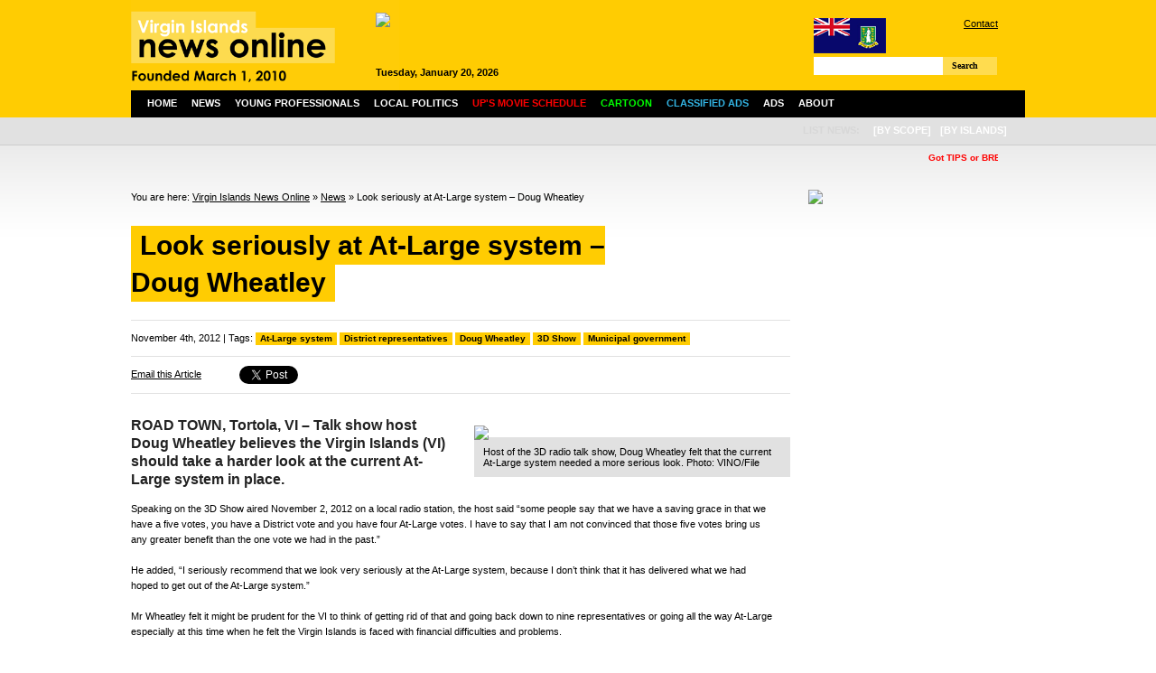

--- FILE ---
content_type: text/html; charset=UTF-8
request_url: https://www.virginislandsnewsonline.com/en/news/look-seriously-at-at-large-system-doug-wheatley-
body_size: 17024
content:
<!DOCTYPE html PUBLIC "-//W3C//DTD XHTML 1.0 Transitional//EN" "http://www.w3.org/TR/xhtml1/DTD/xhtml1-transitional.dtd">
<html xmlns="http://www.w3.org/1999/xhtml">

  <head>
  
        <title>Look seriously at At-Large system – Doug Wheatley  | Virgin Islands News Online</title>
    <meta http-equiv="Content-Type" content="text/html; charset=UTF-8" />
    <meta http-equiv="Content-Language" content="en" />
    <meta name="revisit-after" content="3 days"/>
    <meta name="rating" content="general"/>
    <!--<meta name="language" content="English"/>-->
    <meta name="description" content="Latest Virgin Islands (BVI) News on local community, politics, finance/business, culture and sports."/>
    <meta name="keywords" content="Virgin Islands, BVI, news, online, latest, politics, business, finance, culture, sports, community, education, health, religion, cinema schedule, events, cruise ship schedule, weather, young professionals" />
    
    <script type="text/javascript" src="https://www.virginislandsnewsonline.com/assets/third-party/jquery.js"></script>
    <script type="text/javascript" src="https://www.virginislandsnewsonline.com/assets/third-party/jquery-ui.js"></script>
    <script type="text/javascript" src="https://www.virginislandsnewsonline.com/assets/third-party/swfobject.js"></script>
        
    <script>
      var site_url = 'https://www.virginislandsnewsonline.com';
      var lang_code = 'en';
      var date_format = 'dd/mm/yy';  
      var url_real = 'https://www.virginislandsnewsonline.com/en/news/look-seriously-at-at-large-system-doug-wheatley-/';              
    </script>
    
    <script type="text/javascript" src="https://www.virginislandsnewsonline.com/assets/js/core.js"></script>    
    
      
    <link rel="shortcut icon" href="https://www.virginislandsnewsonline.com/assets/img/favicon.ico" type="image/x-icon" />
      
    <link href="https://www.virginislandsnewsonline.com/assets/css/common.css?v=3" rel="stylesheet" type="text/css" />
    <link href="https://www.virginislandsnewsonline.com/assets/css/panels.css" rel="stylesheet" type="text/css" />
    
    <link href="https://www.virginislandsnewsonline.com/assets/css/jquery.jcarousel.css" rel="stylesheet" type="text/css" />
    <link href="https://www.virginislandsnewsonline.com/assets/jcskin/skin.css" rel="stylesheet" type="text/css" />
    
  	<link rel="stylesheet" type="text/css" href="https://www.virginislandsnewsonline.com/assets/third-party/fancybox/jquery.fancybox-1.3.4.css" media="screen" />    
    
  	<script type="text/javascript" src="https://www.virginislandsnewsonline.com/assets/third-party/fancybox/jquery.fancybox-1.3.4.pack.js"></script>
  	<script type="text/javascript" src="https://www.virginislandsnewsonline.com/assets/js/front.js?v=2"></script>
    <script type="text/javascript" src="https://www.virginislandsnewsonline.com/assets/js/jquery.jcarousel.pack.js"></script>
    <script type="text/javascript" src="https://www.virginislandsnewsonline.com/assets/js/jquery-dateFormat.min.js"></script>
    <script type="text/javascript" src="https://www.virginislandsnewsonline.com/assets/js/swfobject.js"></script>    
  
    <script type="text/javascript">
    
        var mycarousel2;

        function mycarousel_initCallback(carousel){


        }; 


        function trackFlash(category, action, label) {
                pageTracker._trackEvent(category, action, label);
        }


        /* Ticker settings - 3 messages */
        function animateNewstick() {
          $("#newstick_content").animate({
            left: -5000
          }, 180000, "linear", function() {
            $("#newstick_content").css('left', '1000px');
            animateNewstick();
          });    
        }

        $(document).ready(function() {

            $("#nav ul li").parents().each(function() {
                var p = $(this);
                var pos = p.css("position");

                // If it's positioned,
                if(pos == "relative" ||
                   pos == "absolute" ||
                   pos == "fixed")
                {
                    /*
                    ** Add the "on-top" class name when the
                    ** mouse is hovering over it, and remove
                    ** it when the mouse leaves.
                    */
                    p.hover(function() {
                            $(this).addClass("on-top");
                        },
                        function() {
                            $(this).removeClass("on-top");
                        });
                }
            });


            $('#mycarousel').jcarousel({
              scroll: 1,
              auto: 5,
              wrap: 'last',
              initCallback: mycarousel_initCallback
            });


            $("li", "#nav").mouseover(function(){  
                $("ul", this).show();
                //$jq(this).stop().animate({height:'200px'},{queue:false, duration:600, easing: 'easeOutBounce'})  
            });

            $("li", "#nav").mouseout(function(){
                $("ul", this).hide();
                //$jq(this).stop().animate({height:'200px'},{queue:false, duration:600, easing: 'easeOutBounce'})  
            });
            $("#nav li ul").hide();

            animateNewstick();
            
            $('a.fancybox').fancybox();
            $('a.fancybox_iframe').fancybox({
              'type': 'iframe',
              'width' : 670,
              'height' : '90%',
              'autoScale' : false
            });
            
          	$("a[rel=fancybox_gallery]").fancybox({
          		'transitionIn'		: 'none',
          		'transitionOut'		: 'none',
          		'titlePosition' 	: 'over',
          		'titleFormat'       : function(title, currentArray, currentIndex, currentOpts) {
          		    return '<span id="fancybox-title-over">' +  (currentIndex + 1) + ' / ' + currentArray.length + ': ' + title + '</span>';
          		}
          	});             

        });
    
    </script>  
    

<!-- Google tag (gtag.js) -->
<script async src="https://www.googletagmanager.com/gtag/js?id=G-GYB34MD55H"></script>
<script>
  window.dataLayer = window.dataLayer || [];
  function gtag(){dataLayer.push(arguments);}
  gtag('js', new Date());

  gtag('config', 'G-GYB34MD55H');
</script>
    
    
  </head>

  <body>
  
    <!--
    <div class="message">
      Due to technical difficulties we are unable to update our news site.  We regret the inconvenience caused.
    </div>
    -->

    <div class="wrapper">
    
      <div id="header">
      
        <div id="header_left">
        
          <a href="https://www.virginislandsnewsonline.com/en">
            <img src="https://www.virginislandsnewsonline.com/assets/img/logo.png" alt="Virgin Islands News Online" width="297"/>
          </a>
          
        </div>
        
        <div id="header_middle">
          <div class="ad ad468x60">
            <div style="width:468px;height:60px;overflow:hidden">
                
    <a class="ad" href="https://www.virginislandsnewsonline.com/cache/images/1000x_d_DP_Powering_the_Caribbean_468x60.jpg" target="_blank"><img style="width:468px" src="https://www.virginislandsnewsonline.com/cache/images/468x_d_DP_Powering_the_Caribbean_468x60.jpg" /></a>
    
                </div>
            <span style="font-weight:bold;" id="header_date"></span>
            <!--09:45:49-->         
          </div>
        </div>
        
        <div id="header_right">
        
          <div id="links">
            <img src="https://www.virginislandsnewsonline.com/assets/img/flag_small.gif" style="float:left"/> 
            <a href="https://www.virginislandsnewsonline.com/en/about-us/contact">Contact</a> 
            <!--| <a href="/about-us/advertise">How to Advertise</a> <br />-->
            <div style="padding:5px 0 5px 130px;">
<!--              <iframe src="//www.facebook.com/plugins/like.php?href=http%3A%2F%2Fwww.facebook.com%2Fpages%2FVirgin-Islands-News-Online%2F321051286872&amp;send=false&amp;layout=button_count&amp;width=200&amp;show_faces=false&amp;action=like&amp;colorscheme=light&amp;font&amp;height=21" scrolling="no" frameborder="0" style="border:none; overflow:hidden; width:100px; height:21px;" allowTransparency="true"></iframe>-->
                  <iframe src="//www.facebook.com/plugins/like.php?href=http%3A%2F%2Fwww.facebook.com%2Fpages%2FVirgin-Islands-News-Online%2F180445958712879&amp;send=false&amp;layout=button_count&amp;width=200&amp;show_faces=false&amp;action=like&amp;colorscheme=light&amp;font&amp;height=21" scrolling="no" frameborder="0" style="border:none; overflow:hidden; width:100px; height:21px;" allowTransparency="true"></iframe>
            </div>            
          </div>
          
          <div id="search">
            <form role="search" id="searchform" class="filter" rel="https://www.virginislandsnewsonline.com/en/news/">
              <div>
                <label>Search for:</label>
                      <input class="filter_field" type="text" name="filter-keywords" id="filter-keywords" value=""/>
                    <a href="" class="btn" id="searchsubmit">Search</a>
              </div>
            </form>
          </div>
                    
        </div>
        
      </div>
      
      <div id="nav">
        
        <ul>
          <li class="n">
            <a href="/en">Home</a>
          </li>
          <li class="n">
            <a href="/en/news">News</a>

            <ul>
	<li class="cat-item cat-item-15"><a href="/en/news/community/" title="View all posts filed under Community">Community</a>
</li>
	<li class="cat-item cat-item-13"><a href="/en/news/crime/" title="View all posts filed under Crime">Crime</a>
</li>
	<li class="cat-item cat-item-7"><a href="/en/news/culture/" title="View all posts filed under Culture">Culture</a>
</li>
	<li class="cat-item cat-item-14"><a href="/en/news/education/" title="View all posts filed under Education">Education</a>
</li>
	<li class="cat-item cat-item-6"><a href="/en/news/business/" title="View all posts filed under Finance/Business">Finance/Business</a>
</li>
	<li class="cat-item cat-item-9"><a href="/en/news/health/" title="View all posts filed under Health">Health</a>
</li>
	<li class="cat-item cat-item-7274"><a href="/en/news/local-politics/" title="View all posts filed under Local Politics">Local Politics</a>
</li>
	<li class="cat-item cat-item-10"><a href="/en/news/religion/" title="View all posts filed under Religion">Religion</a>
</li>
	<li class="cat-item cat-item-8"><a href="/en/news/sports/" title="View all posts filed under Sports">Sports</a>
</li>
              
            </ul>
          </li>
          <li>
            <a href="/en/young-professionals">Young Professionals</a>
          </li>  
          <li>
            <a href="/en/news/local-politics">Local Politics</a>
          </li>
          <li>
            <a href="/en/ups-movie-schedule"><span style="color:#ff0000;">UP's Movie Schedule</span></a>
          </li>
          <li>
            <a href="/en/cartoon"><span style="color:#00ff00;">Cartoon</span></a>
          </li>  
             
          <!--       
          <li>
            <a href="/en/local-info">Info</a>
            <ul>
              <li>
                <a href="/en/local-info/events">Events</a>
              </li>          
              <li>
                <a href="/en/local-info/cruise-ship-schedule">Cruise Ship Schedule</a>
              </li>
              <li>
                <a href="/en/local-info/weather">Weather</a>
              </li>                 
            </ul>            
          </li>     
          -->
          <li>
            <a href="/en/about-us/classified-ads"><span style="color:#33b5e5;">Classified Ads</span></a>                
          </li>          
          <li>
            <a href="/en/advertise">Ads</a>
          </li>
          <li>
            <a href="/en/about-us">About</a>
            <ul>
              <li>
                <a href="/en/about-us/contact">Contact</a>
              </li>
              <li>
                <a href="/en/about-us/our-team">Our Team</a>
              </li>   
              <li>
                <a href="/en/about-us/links">Links</a>
              </li>                     
              <li>
                <a href="/en/about-us/copyright-notice">Copyright Notice</a>
              </li>                                          
            </ul>            
          </li>        
        </ul>
                           


        <ul id="island">
          <li>
            <span>
              List News:
            </span>
          </li>
          <li>
            <a class="nopadding">[by scope]</a>
            <ul>
              <li>
                <a href="/en/news/filter-category/12">Regional</a>
              </li>
              <li>
                <a href="/en/news/filter-category/13">International</a>
              </li>   
            </ul>
          </li>        
          <li>
            <a class="nopadding">[by islands]</a>
            <ul>
              <li>
                <a href="/en/news/filter-category/14">Anegada</a>
              </li>
              <li>
                <a href="/en/news/filter-category/15">Jost Van Dyke</a>
              </li>   
              <li>
                <a href="/en/news/filter-category/16">St. Croix</a>
              </li>                                       
              <li>
                <a href="/en/news/filter-category/17">St. John</a>
              </li>    
              <li>
                <a href="/en/news/filter-category/18">St. Thomas</a>
              </li>  
              <li>
                <a href="/en/news/filter-category/19">Tortola</a>
              </li>  
              <li>
                <a href="/en/news/filter-category/20">Virgin Gorda</a>
              </li>  
              <li>
                <a href="/en/news/filter-category/21">Water Island</a>
              </li>                                                                    
            </ul>
          </li>
          
        
          
        </ul>
      
      </div>      
      
      <div id="newstick">
        <div id="newstick_content" style="width:5000px">

          
<span style="color:red; font-weight:bold;">
  &nbsp; &nbsp; &nbsp; &nbsp; &nbsp; &nbsp; &nbsp; &nbsp; &nbsp; &nbsp; &nbsp; &nbsp; &nbsp; &nbsp; &nbsp;  
  <b>Got TIPS or BREAKING NEWS?</b> Please call 1-284-442-8000 direct/can also WhatsApp same number  or Email ALL news to:newsvino@outlook.com;</b> </span>


  &nbsp; &nbsp; &nbsp; &nbsp; &nbsp; &nbsp; &nbsp; &nbsp; &nbsp; &nbsp; &nbsp; &nbsp; &nbsp; &nbsp; &nbsp;  
   <span style="color:blue; font-weight:bold;">ads call 1-284-440-6666</span>

<!--
<span style="color:blue; font-weight:bold;">
  &nbsp; &nbsp; &nbsp; &nbsp; &nbsp; &nbsp; &nbsp; &nbsp; &nbsp; &nbsp; &nbsp; &nbsp; &nbsp; &nbsp; &nbsp;  
  B&F Medical Complex, where your health comes first & people really cares.... We see all patients, no one is turned away.Please note for the holidays the Wickham's Cay office will be open on Monday from 7 am to 2 pm and the Pasea location will be open on Tuesday and Wednesday from 7am  to 2 pm...  
</span>
-->                    
        </div>
      </div>
      

  
  <div id="content">
  
    <div id="content_left">
      
      <div id="breadcrumb">
        You are here:
        <a href="https://www.virginislandsnewsonline.com">Virgin Islands News Online</a> » <a href="https://www.virginislandsnewsonline.com/en//news">News</a> » Look seriously at At-Large system – Doug Wheatley       </div>        
      
    

  

       
        
      <div id="heading" style="margin-bottom:0; padding-top:10px;" class="">
      
        <div id="heading_left">
          <h1><span>Look seriously at At-Large system – Doug Wheatley </span></h1>
          <div id="subheading">
                  
          </div>
          
        </div>
        <div id="heading_right">
        
                
        </div>
        <div class="clear"></div>
      </div>    
      
          <div id="meta_tags">
            November 4th, 2012 | Tags: <span class="tags"><a href="/en/news/filter-tag/8443">At-Large system</a> <a href="/en/news/filter-tag/8444">District representatives</a> <a href="/en/news/filter-tag/732">Doug Wheatley</a> <a href="/en/news/filter-tag/7187">3D Show</a> <a href="/en/news/filter-tag/8445">Municipal government</a></span>
          </div>
             

          <div id="meta">
            <!--author |  
            comments feed | 
            email |
            -->
            <div>
              <div class="sm_btn email">
                <a class="fancybox" href="/en/recommend/param-id/3392">Email this Article</a>
              </div>
              <div class="sm_btn">
                <a href="https://twitter.com/share" class="twitter-share-button">Tweet</a>
                <script>!function(d,s,id){var js,fjs=d.getElementsByTagName(s)[0];if(!d.getElementById(id)){js=d.createElement(s);js.id=id;js.src="//platform.twitter.com/widgets.js";fjs.parentNode.insertBefore(js,fjs);}}(document,"script","twitter-wjs");</script>
              </div>          
              <div class="sm_btn fb">
                <div id="fb-root"></div>
                <script>(function(d, s, id) {
                  var js, fjs = d.getElementsByTagName(s)[0];
                  if (d.getElementById(id)) return;
                  js = d.createElement(s); js.id = id;
                  js.src = "//connect.facebook.net/en_US/all.js#xfbml=1";
                  fjs.parentNode.insertBefore(js, fjs);
                }(document, 'script', 'facebook-jssdk'));</script>
                <div class="fb-like" data-send="false" data-layout="button_count" data-width="80" data-show-faces="false"></div>
              </div>          
              <div class="sm_btn gplus">
                <!-- Place this tag where you want the +1 button to render. -->
                <div class="g-plusone" data-size="medium"></div>
                <!-- Place this tag after the last +1 button tag. -->
                <script type="text/javascript">
                  window.___gcfg = {lang: 'cs'};
                
                  (function() {
                    var po = document.createElement('script'); po.type = 'text/javascript'; po.async = true;
                    po.src = 'https://apis.google.com/js/plusone.js';
                    var s = document.getElementsByTagName('script')[0]; s.parentNode.insertBefore(po, s);
                  })();
                </script>        
              </div>
              <div class="clear"></div>
            </div>            
                                      
          </div>
          
          <!--
          <div id="disclaimer">
            <b>Disclaimer:</b> All comments posted on Virgin Islands News Online (VINO) are the sole views and opinions of the commentators and or bloggers and do not in anyway represent the views and opinions of the Board of Directors, Management and Staff of Virgin Islands News Online and its parent company.        
          </div>
          -->      
          
          
          <div class="detail">

            

                        
            
<div style="width:350px; padding-left:30px; float:right;  margin-top:10px;">
              <div class="main_image">
                
                  
                  
              
                <a href="https://www.virginislandsnewsonline.com/cache/images/800x_d_Doug_Wheatley_02.jpg" title="Host of the 3D radio talk show, Doug Wheatley felt that the current At-Large system needed a more serious look. Photo: VINO/File" rel="fancybox_gallery">
                <img src="https://www.virginislandsnewsonline.com/cache/images/350x_d_Doug_Wheatley_02.jpg" />
                </a>
                  
                  
                
                <div class="main_image_caption">
                  Host of the 3D radio talk show, Doug Wheatley felt that the current At-Large system needed a more serious look. Photo: VINO/File                </div>
              </div>
  
</div>

            <div class="excerpt">        
              ROAD TOWN, Tortola, VI – Talk show host Doug Wheatley believes the Virgin Islands (VI) should take a harder look at the current At-Large system in place.            </div>



            
            
            <p>Speaking on the 3D Show aired November 2, 2012 on a local radio station, the host said “some people say that we have a saving grace in that we have a five votes, you have a District vote and you have four At-Large votes. I have to say that I am not convinced that those five votes bring us any greater benefit than the one vote we had in the past.”<br /> <br />He added, “I seriously recommend that we look very seriously at the At-Large system, because I don’t think that it has delivered what we had hoped to get out of the At-Large system.”<br /> <br />Mr Wheatley felt it might be prudent for the VI to think of getting rid of that and going back down to nine representatives or going all the way At-Large especially at this time when he felt the Virgin Islands is faced with financial difficulties and problems.<br /> <br /> “I’m not seeing that it is bringing us five times the benefit by having those representatives.”<br /> <br />He felt that it might be necessary to do a study or analysis of the At-Large system to see if it is really worthwhile and if it wasn’t worthwhile, the Territory should get rid of it.<br /> <br />“As it now stands… that’s a weak system,” he said, “either we’re going to go back to what we had before or we’re going to go At-Large all the way.”<br /> <br />He also believed that there is room for Municipal government within the Territory, noting that the administration of Road Town and East End/Long Look as a village in particular could be done at the local level with local government.<br /> <br />Some people, he said, have argued that this system might make government too expensive but he countered that municipal government can be paid for through savings that you get from a reduction in the House of the Assembly at the moment.<br /> <br />“We have a long way to go in developing our country,” he added.<br /> <br />In December, 2011 Hon. Myron V. Walwyn had said the National Democratic Party’s (NDP) At Large Representatives would play an active role in the districts hence squashing the notion that they are a sixth finger in the political system.</p>
<p>“The thinking that a district has one representative is what contributes to the division of the Territory. It has to stop, every single At Large member is responsible for every district...there is nothing wrong with the system,” declared Minister for Education and Culture and At Large representative, Myron Walwyn, at the December 21, 2011 sitting of the House of Assembly (HOA).</p>
<p>Premier Dr. D Orlando Smith; Minister for Health and Social Development Hon. Ronnie W. Skelton and Hon. Archibald C. Christian are the other At Large Representatives.<br />Prior to Hon. Walwyn’s statement, two of the most vocal At-Large representatives in the then Virgin Islands Party (VIP) administration, Keith I. Flax and Vernon E. Malone, had lamented that they were disenfranchised in executing their duties and that their roles were not constituently defined.</p>
<p>During a HOA sitting on December 23, 2010, Malone recommended that the At Large reps responsibilities be incorporated into the district representation system.<br />“At the moment, that is wreaking havoc on the [political] system and the At Large members have become useless. I call myself the sixth finger,” Hon. Malone had told members of the House of Assembly.</p>
<p>Meanwhile, Hon. Flax, at the same sitting had bluntly stated that the At Large Representatives’ role is a “position that should not be taken lightly, and must not be taken for granted. We have to represent the people like the District Representatives.”</p>            
            
            
            
            
            <div class="clear"></div>
            
<script async src="//pagead2.googlesyndication.com/pagead/js/adsbygoogle.js"></script>
<!-- VINO Inner Article Above Comments -->
<ins class="adsbygoogle"
     style="display:block"
     data-ad-client="ca-pub-9501660195890936"
     data-ad-slot="5909581406"
     data-ad-format="auto"></ins>
<script>
(adsbygoogle = window.adsbygoogle || []).push({});
</script>            
            
           
            
          </div>
          
    <div class="comments">

      <h3 id="comments">28 Responses to “Look seriously at At-Large system – Doug Wheatley ”</h3>     
    <script>
        $(document).ready(function() {
          $('#form_inner_comments').hide();
          
          var commentToReply = null;
          
          $('.comments form .submit').click(function() {
            //$(this).html("Submitting your comment, please wait...");
          });
          
          $('.comment_like').click(function() {
            $('span', $(this)).load(site_url + '/' + lang_code + '/processor/comments/like/&id=' + $(this).attr('rel'));
            return false;
          });
          
          $('.comment_dislike').click(function() {
            $('span', $(this)).load(site_url + '/' + lang_code + '/processor/comments/dislike/&id=' + $(this).attr('rel'));
            return false;
          });           
          
          $('.comment_reply').click(function() {
            
            if(commentToReply == this) {
              $('#form_inner_comments').hide();
              commentToReply = null
            } else {
              commentToReply = this;
              $('#form_inner_comments').insertAfter($(this).parent().parent());
              $('#form_inner_comments').show();
              $('#form_inner_comments input[name="object_id"]').attr('value', $(this).attr('rel'));
              $('#form_inner_comments input[type="text"]').val("");
              /*$('#comments_inner_messages').html("");*/
              $('#form_inner_comments textarea').val("");
            }
            
            return false;
          });
        });
      </script>
      
      
      
      <ul>
        <li class="comment">
        <div class="comment_body">
        <div class="comment_title"><strong>voters</strong> (04/11/2012, 09:40)
        <a href="#" class="comment_like" rel="39846">Like (<span>0</span>)</a>
        <a href="#" class="comment_dislike" rel="39846">Dislike (<span>0</span>)</a>
        <a href="#" class="comment_reply" rel="39846">Reply</a>
        </div>
        All those in favour, of abolishing the At large system say 'aye' ," <br />
<br />
"Aye!" the crowd said in response. <br />
<br />
"All those against?" say no<br />
<br />
There was no response. <br />
<br />
"The ayes have it," to loud applause<br />
</div><ul><li class="comment">
        <div class="comment_body">
        <div class="comment_title"><strong>Observer</strong> (04/11/2012, 21:27)
        <a href="#" class="comment_like" rel="39886">Like (<span>0</span>)</a>
        <a href="#" class="comment_dislike" rel="39886">Dislike (<span>0</span>)</a>
        <a href="#" class="comment_reply" rel="39886">Reply</a>
        </div>
        There is nothing wrong with the At-large system.<br />
- We need our leadership to ensure that those At-large members without a portfolio is given something substantial to do. Ralph and Dancia failed with Vernon, Keith and Irene. I hope Doc and Doc will not fail with Archie.<br />
- the At-large Members need to identify a cause / project and lobby for it. Archie - Beautification. Ms Parsons (2003-2007) - Festival. There are nine districts out there, surely there must be something you can do.<br />
- Most importantly, the At-large members shouldn't spend months campaigning for a job and when they actually get it, they don't know what to do. Read the "job description" first. Any excuse is pure bull.</div><ul><li class="comment">
        <div class="comment_body">
        <div class="comment_title"><strong>liat 521</strong> (04/11/2012, 22:38)
        <a href="#" class="comment_like" rel="39894">Like (<span>0</span>)</a>
        <a href="#" class="comment_dislike" rel="39894">Dislike (<span>0</span>)</a>
        <a href="#" class="comment_reply" rel="39894">Reply</a>
        </div>
        From the look and history of it, most of the NDP politicians seem to like the At-large or Territorial system as it’s easier to buy the election and easier to win as it’s just a popularity contest and who got $$$$$. Where as to run in a district you have to show results and action, you have to do things, archive real things…just ask Dancia, E. Harrigan, Dr. Scatliffe and Orma Hodge. </div><ul><li class="comment">
        <div class="comment_body">
        <div class="comment_title"><strong>Observer</strong> (05/11/2012, 11:23)
        <a href="#" class="comment_like" rel="39945">Like (<span>0</span>)</a>
        <a href="#" class="comment_dislike" rel="39945">Dislike (<span>0</span>)</a>
        <a href="#" class="comment_reply" rel="39945">Reply</a>
        </div>
        When our country wants to get rid of a gov't, it is usually reflected in the At-large votes - See VIP in 2003, NDP in 2007 and VIP in 2011. <br />
At-large representation is harder to "buy" (Mark who is well off, couldn't buy a seat in 2007) and the only constant in the At-large representation since 1999 has been Dr Smith (mainly because he is the NDP leader). <br />
It is easier to retain a district and as such you have long serving representatives like Ralph (almost 40 yrs) and Alvin (who came in the same time as the At Large system), even without substantial results. A long serving representative really has to screw up or wear out his welcome to be replaced - see Omar in 2011.</div><ul><li class="comment">
        <div class="comment_body">
        <div class="comment_title"><strong>pat</strong> (05/11/2012, 18:58)
        <a href="#" class="comment_like" rel="40026">Like (<span>0</span>)</a>
        <a href="#" class="comment_dislike" rel="40026">Dislike (<span>0</span>)</a>
        <a href="#" class="comment_reply" rel="40026">Reply</a>
        </div>
        snoozing</div></li></ul></li></ul></li></ul></li></ul></li><li class="comment">
        <div class="comment_body">
        <div class="comment_title"><strong>facts check</strong> (04/11/2012, 09:59)
        <a href="#" class="comment_like" rel="39848">Like (<span>0</span>)</a>
        <a href="#" class="comment_dislike" rel="39848">Dislike (<span>0</span>)</a>
        <a href="#" class="comment_reply" rel="39848">Reply</a>
        </div>
        Ohhhhhhhhh Dear, I bet if you abolish the At Large System Myron and Archie will both get heart attacks…but the At Large system was a coup by the UK to get the VIP out…it worked…!!! But the system has been a failure.<br />
<br />
The UK is a master of wizardry by destabilizing democratic governments or political parties they do not like... don't be fooled by the seemingly 'all of us will be represented by such a system'…this At Large system mixed with both At Large and district exists only one other place on earth a small country in Africa…no where else in the Commonwealth is there such a system…go figure!!!!.<br />
</div><ul><li class="comment">
        <div class="comment_body">
        <div class="comment_title"><strong>Crank Shaft</strong> (04/11/2012, 12:09)
        <a href="#" class="comment_like" rel="39857">Like (<span>0</span>)</a>
        <a href="#" class="comment_dislike" rel="39857">Dislike (<span>0</span>)</a>
        <a href="#" class="comment_reply" rel="39857">Reply</a>
        </div>
        <p>WTF?? Boss what bull$sh!t you talking about? Do your research and see where the at-large system came from, it had NOTHING to do with the UK but rather local politics. It was a benefit to a certain individual and party at the time and it wasn't NDP. Do your research and know your history from chatting bull$h!t. The request for the at-large system came from locals not the UK.</p></div><ul><li class="comment">
        <div class="comment_body">
        <div class="comment_title"><strong>@ crank shaft</strong> (04/11/2012, 14:59)
        <a href="#" class="comment_like" rel="39866">Like (<span>0</span>)</a>
        <a href="#" class="comment_dislike" rel="39866">Dislike (<span>0</span>)</a>
        <a href="#" class="comment_reply" rel="39866">Reply</a>
        </div>
        Your blog is comedy footage and is clearly the combination of arrogance and ignorance and your knowledge of the BVI political history is astounding. Bro the whole world knew the At-large system was started by the UK (with a fake survey to say the people wanted it) to get rid of Lavity Stoutt...get it in your big head!<br />
<br />
There comes a time 'Crank Shaft' when you have to stand for what is right where everything do not have to be about your narrow minded politics, just some wise advice<br />
</div><ul><li class="comment">
        <div class="comment_body">
        <div class="comment_title"><strong>True</strong> (04/11/2012, 17:40)
        <a href="#" class="comment_like" rel="39871">Like (<span>0</span>)</a>
        <a href="#" class="comment_dislike" rel="39871">Dislike (<span>0</span>)</a>
        <a href="#" class="comment_reply" rel="39871">Reply</a>
        </div>
        whoever you are; you are correct!!! The UK implemented the at-large system as a trial run and also as a DESTABILIZATION tool in 1995 and thereafter it has been in our system. We should get rid of the at-large system as it brings no real value to the democratic process. </div><ul><li class="comment">
        <div class="comment_body">
        <div class="comment_title"><strong>cat walk</strong> (04/11/2012, 23:25)
        <a href="#" class="comment_like" rel="39900">Like (<span>0</span>)</a>
        <a href="#" class="comment_dislike" rel="39900">Dislike (<span>0</span>)</a>
        <a href="#" class="comment_reply" rel="39900">Reply</a>
        </div>
        Absolutely correct True - as a system, the At large system has failed the country miserably!!!!</div></li></ul></li><li class="comment">
        <div class="comment_body">
        <div class="comment_title"><strong>Crank Shaft</strong> (04/11/2012, 22:23)
        <a href="#" class="comment_like" rel="39891">Like (<span>0</span>)</a>
        <a href="#" class="comment_dislike" rel="39891">Dislike (<span>0</span>)</a>
        <a href="#" class="comment_reply" rel="39891">Reply</a>
        </div>
        LMAO!! My post is comedy? And yours is what? Who won the Elections right after the at-large system was introduced? I'll await your answer!</div><ul><li class="comment">
        <div class="comment_body">
        <div class="comment_title"><strong>Answer</strong> (05/11/2012, 10:12)
        <a href="#" class="comment_like" rel="39934">Like (<span>0</span>)</a>
        <a href="#" class="comment_dislike" rel="39934">Dislike (<span>0</span>)</a>
        <a href="#" class="comment_reply" rel="39934">Reply</a>
        </div>
        You know who won and we all know who won. Have you ever heard about "being beaten at your own game"?</div></li></ul></li></ul></li></ul></li></ul></li><li class="comment">
        <div class="comment_body">
        <div class="comment_title"><strong>---------------</strong> (04/11/2012, 13:25)
        <a href="#" class="comment_like" rel="39859">Like (<span>0</span>)</a>
        <a href="#" class="comment_dislike" rel="39859">Dislike (<span>0</span>)</a>
        <a href="#" class="comment_reply" rel="39859">Reply</a>
        </div>
        i say make the whole thing at large BAM</div><ul><li class="comment">
        <div class="comment_body">
        <div class="comment_title"><strong>persia</strong> (04/11/2012, 18:34)
        <a href="#" class="comment_like" rel="39876">Like (<span>0</span>)</a>
        <a href="#" class="comment_dislike" rel="39876">Dislike (<span>0</span>)</a>
        <a href="#" class="comment_reply" rel="39876">Reply</a>
        </div>
         you don't bite the hand that feeds or fed you<br />
<br />
</div></li><li class="comment">
        <div class="comment_body">
        <div class="comment_title"><strong>zeo</strong> (04/11/2012, 23:33)
        <a href="#" class="comment_like" rel="39902">Like (<span>0</span>)</a>
        <a href="#" class="comment_dislike" rel="39902">Dislike (<span>0</span>)</a>
        <a href="#" class="comment_reply" rel="39902">Reply</a>
        </div>
        After over 17 years of experience with the At-Large system (started in 1995) it has yielded not the least bit of insight and new and proper representation to the people of the BVI!</div></li></ul></li><li class="comment">
        <div class="comment_body">
        <div class="comment_title"><strong>.</strong> (04/11/2012, 15:25)
        <a href="#" class="comment_like" rel="39868">Like (<span>0</span>)</a>
        <a href="#" class="comment_dislike" rel="39868">Dislike (<span>0</span>)</a>
        <a href="#" class="comment_reply" rel="39868">Reply</a>
        </div>
        i say cut it out...its a waste of money...too many politicians to pay forever</div><ul><li class="comment">
        <div class="comment_body">
        <div class="comment_title"><strong>high hope</strong> (04/11/2012, 22:08)
        <a href="#" class="comment_like" rel="39889">Like (<span>0</span>)</a>
        <a href="#" class="comment_dislike" rel="39889">Dislike (<span>0</span>)</a>
        <a href="#" class="comment_reply" rel="39889">Reply</a>
        </div>
        since the at large system all we see is it has been the great divider in this country. it has not worked for the NDP from 2003-2007 or for the VIP 2007-2011. <br />
<br />
Now after the 2011 you have it with one newbie Minister-myron with unbounded ambition, with no foundation, who claim he will make it work...we are all still waiting!!!!.</div></li></ul></li><li class="comment">
        <div class="comment_body">
        <div class="comment_title"><strong>shelia</strong> (04/11/2012, 18:43)
        <a href="#" class="comment_like" rel="39879">Like (<span>0</span>)</a>
        <a href="#" class="comment_dislike" rel="39879">Dislike (<span>0</span>)</a>
        <a href="#" class="comment_reply" rel="39879">Reply</a>
        </div>
        Yeah mon, I had liked dey at large system from the get go, but after the last election tis giving me doubtful feelings now</div>
<script async src="//pagead2.googlesyndication.com/pagead/js/adsbygoogle.js"></script>
<ins class="adsbygoogle"
     style="display:block"
     data-ad-client="ca-pub-9501660195890936"
     data-ad-slot="7744411542"
     data-ad-format="auto"
     data-full-width-responsive="true"></ins>
<script>
(adsbygoogle = window.adsbygoogle || []).push({});
</script>
          <ul><li class="comment">
        <div class="comment_body">
        <div class="comment_title"><strong>Virgin Gorda</strong> (04/11/2012, 23:20)
        <a href="#" class="comment_like" rel="39899">Like (<span>0</span>)</a>
        <a href="#" class="comment_dislike" rel="39899">Dislike (<span>0</span>)</a>
        <a href="#" class="comment_reply" rel="39899">Reply</a>
        </div>
        Time for us to remove the Territorial system for the time has come for it to take a hike. How much has the At large system really done for this country besides divide it into THEM and US?. Hardly the right formula to run countries affairs when all this UK imposed system have done is tear each other apart even the political party themselves. (Vernon against the VIP and Myron against the NDP)<br />
<br />
Time to get some forward thinking folks in the house including some forward thinking women. All the At-large candidates need to take your salaries and enjoy your retirement and go back to your businesses. <br />
</div></li></ul></li><li class="comment">
        <div class="comment_body">
        <div class="comment_title"><strong>Eagle and Buffalo</strong> (04/11/2012, 19:22)
        <a href="#" class="comment_like" rel="39883">Like (<span>0</span>)</a>
        <a href="#" class="comment_dislike" rel="39883">Dislike (<span>0</span>)</a>
        <a href="#" class="comment_reply" rel="39883">Reply</a>
        </div>
        The Virgin Islands (British) is about 57 square miles with an approx population of 30,000 ( When will the 2010 census be release?) and 13 representatives in the HOA. That is approx 1 elected member per 2308 population. Thirteen members are too many for a tiny territory; and there is talk of adding 2 more. The VI can be govern as effectively with a smaller HOA; the system needs a holistic review with an eye towards consilidating districts, ie, 7&8 districts.<br />
<br />
What is the value to the electorate of the at-large system? Is the electorate getting better representation with 7, 9 or 13 members? And if the benefit is only marginal with larger numbers, are the larger numbers worth the cost? Moreover, if those at large members had engaged the electorate in all 9 districts instead of stroking their egos and wining about being a 6th wheel they may well still be in the HOA. <br />
<br />
<br />
</div><ul><li class="comment">
        <div class="comment_body">
        <div class="comment_title"><strong>jack be still</strong> (04/11/2012, 22:22)
        <a href="#" class="comment_like" rel="39890">Like (<span>0</span>)</a>
        <a href="#" class="comment_dislike" rel="39890">Dislike (<span>0</span>)</a>
        <a href="#" class="comment_reply" rel="39890">Reply</a>
        </div>
        Over the past 16 years, I like many BVI voters and ordinary citizens have been observing the manoeuvrings of the people who have been elected under the At-large system. However, based on the utterances of some of them-Vernon, Al Fret, Myron, Reeal George I am not convinced that the At-large system is a creditable alternative to the district representative a system used by well over 100 countries worldwide. <br />
<br />
From all indications, the people seems satisfied with the district system and no amount of rhetoric can change that fact. Indeed, my conclusions can be incorrect and I welcome another perspective. After 16 years can someone name one thing of significance that an At-Large member has done for these islands…..and no I am not talking about giving out a few assistant grand cheques our jumping in front the camera or being rude and disrespectful in the House of Assembly, or starting a hospital that we cannot finish. <br />
<br />
Peace. <br />
</div></li></ul></li><li class="comment">
        <div class="comment_body">
        <div class="comment_title"><strong>Mixed System</strong> (04/11/2012, 19:53)
        <a href="#" class="comment_like" rel="39884">Like (<span>0</span>)</a>
        <a href="#" class="comment_dislike" rel="39884">Dislike (<span>0</span>)</a>
        <a href="#" class="comment_reply" rel="39884">Reply</a>
        </div>
        It is a great check and balance and we must keep it. It is the only way for the masses to help get rid of arrogant or incompetent governments. <br />
<br />
One party now realizes they will not see power again unless they bring competent candidates to the voters and change their ways.</div><ul><li class="comment">
        <div class="comment_body">
        <div class="comment_title"><strong>george t. touch</strong> (04/11/2012, 21:59)
        <a href="#" class="comment_like" rel="39888">Like (<span>0</span>)</a>
        <a href="#" class="comment_dislike" rel="39888">Dislike (<span>0</span>)</a>
        <a href="#" class="comment_reply" rel="39888">Reply</a>
        </div>
        Mixed System If you had the same opinion as me, I would be worried....everyone knows the at large system has not worked for the BVI but not to worry come 2016 you will learn that!!!</div></li><li class="comment">
        <div class="comment_body">
        <div class="comment_title"><strong>Mary J</strong> (04/11/2012, 22:59)
        <a href="#" class="comment_like" rel="39895">Like (<span>0</span>)</a>
        <a href="#" class="comment_dislike" rel="39895">Dislike (<span>0</span>)</a>
        <a href="#" class="comment_reply" rel="39895">Reply</a>
        </div>
        "It is a great check and balance and we must keep it". Is that not an Oxymoron? is there any good politcal system in the world?. </div></li></ul></li><li class="comment">
        <div class="comment_body">
        <div class="comment_title"><strong>mother hen</strong> (04/11/2012, 23:36)
        <a href="#" class="comment_like" rel="39903">Like (<span>0</span>)</a>
        <a href="#" class="comment_dislike" rel="39903">Dislike (<span>0</span>)</a>
        <a href="#" class="comment_reply" rel="39903">Reply</a>
        </div>
        this At-Large system is a millstone around all of our necks. We need to get rid of it before it takes the whole country down with it BAM hit the right spot!!!!</div></li><li class="comment">
        <div class="comment_body">
        <div class="comment_title"><strong>Polo</strong> (05/11/2012, 00:09)
        <a href="#" class="comment_like" rel="39906">Like (<span>0</span>)</a>
        <a href="#" class="comment_dislike" rel="39906">Dislike (<span>0</span>)</a>
        <a href="#" class="comment_reply" rel="39906">Reply</a>
        </div>
        I for one see nothing wrong with the At-large system. However when I read some of the comments I know some commentors have seen the opportunity to "piggyback" on a groundswell of negative public opinion against the system, in a forum such as VINO.<br />
<br />
Many of you are simply reacting to the behavior of individual members who have been elected At large and getting confused with the system. I know after last year’s election how much many of us have been turn off with two particular At-large members in our parliament, but that should not indite the entire system. The worst part of it all is that those two members swear their actions are for the love of the BVI people.<br />
<br />
So BVI please don't pack that suitcase yet on the At large system. I believe it’s gonna to be around for a long time after the next election, even when we get rid of plenty ah dem around now so give the At large system time to work. <br />
</div><ul><li class="comment">
        <div class="comment_body">
        <div class="comment_title"><strong>Crank Shaft</strong> (05/11/2012, 12:25)
        <a href="#" class="comment_like" rel="39955">Like (<span>0</span>)</a>
        <a href="#" class="comment_dislike" rel="39955">Dislike (<span>0</span>)</a>
        <a href="#" class="comment_reply" rel="39955">Reply</a>
        </div>
        Polo<br />
<br />
Don't mind the noise, these people posting this crap over and over know exactly what they want. They want people to be elected by a hand full of people and please a hand full of people instead of answering to the Territory at large. We are the problem, not the system. How can you say the At Large system doesn't work when it hasn't been given a proper chance? ALL Ministers should be elected Territory-wide and that will stop the nonsense. That way Fraser won't have to worry about Sea Cows Bay alone, Mark doesn't have to worry about Road Town alone, etc. They will have no choice as Ministers and the holders of our purse, to ensure the entire country is represented if they want to seek re-election. The fact that a person has to only rely on a few hundred votes out of over 10,000 to be re-elected as a Minister in Cabinet is worst than the At-Large system. If all Ministers have to be elected Territory-wide you will see how fast the system will work. What happened in the past is that the same greedy souls wanted the Ministries so the At-Large candidates were almost always back benchers. How can that be the UK's fault? It's our fault, it's the locals that choose their Cabinets. How can someone who got 600 votes get a Ministry but someone who got over 4,500 Territory-wide have to sit back and watch with nothing to do, as what happened in the last Admin? That makes sense?<br />
<br />
So tell me how the District system is better. I dare anyone to put forward a proper argument as to why electing officials in Districts only can be better for the entire Territory. The District system is why the last minister of communications and works and last minister of Education were side-tracked. Instead of focusing on national mandates like their ministries, they were always focused on re-election. Now we have Minister of Education, Minister of Health and Minister of Finance as At-Large members. this means if they want to be re-elected they must work for ALL of us, not just one District. That's common sense. I'm an NDP supporter and I'm not afraid to say Mark is doing the same thing in Road Town as Fraser did in Sea Cows Bay. Yes, Road Town is the Capital but in principle it's the same thing that was fought against. </div></li></ul></li><li class="comment">
        <div class="comment_body">
        <div class="comment_title"><strong>lass</strong> (05/11/2012, 10:36)
        <a href="#" class="comment_like" rel="39936">Like (<span>0</span>)</a>
        <a href="#" class="comment_dislike" rel="39936">Dislike (<span>0</span>)</a>
        <a href="#" class="comment_reply" rel="39936">Reply</a>
        </div>
        The at-large system, which has aided in over-burdening the local economy needs reconsideration. In these financial hard times when cost-cutting has become a crucial issue with decision-makers, locally and internationally, perhaps now is a good time to re-evaluate the benefits of this system. Maybe, the additional district representation which has been called for previously can take up one or two of the at-large positions. Then districts and constituents would have a chance at fairer or better representation. Consider.</div></li>      </ul>
      
      
      
<script async src="//pagead2.googlesyndication.com/pagead/js/adsbygoogle.js"></script>
<!-- VINO ad 2 -->
<ins class="adsbygoogle"
     style="display:inline-block;width:728px;height:90px"
     data-ad-client="ca-pub-9501660195890936"
     data-ad-slot="5646249804"></ins>
<script>
(adsbygoogle = window.adsbygoogle || []).push({});
</script>   

      
       <br />
       <br />      
      
      <form id="form_comments" class="comments_form" action="ajax">
        <div class="comments_confirm" id="comments_messages">
        <input class="field hidden" type="hidden" name="target" id="target" value="comments"/>
        <input class="field hidden" type="hidden" name="operation" id="operation" value="create_comment"/>
              
      <input class="field hidden" type="hidden" name="object_id" id="object_id" value="3392"/>
                  
      <input class="field hidden" type="hidden" name="channel_id" id="channel_id" value="2"/>
                  
      <input class="field hidden" type="hidden" name="output_element" id="output_element" value="#comments_messages"/>
            
        <h3>Create a comment</h3>
        <div class="comments_fieldset">
          <label for="nickname~4~man">Nickname: </label> 
      <input class="field single " onblur="if (this.value == '') this.value = '';" onfocus="if (this.value == '') this.value = '';" type="text" name="nickname~4~man" id="nickname~4~man" style="" value=""/>
            </div>
        <!--
        <div class="comments_fieldset">
          <label for="email~3~man">Email: </label>      <input class="field email " type="text" id="email~3~man" name="email~3~man" value="@"/>
            </div>
        -->
        <div class="comments_fieldset">
          <label for="text~4~man">You comment: </label><br />      
      <textarea class="field multi" onblur="if (this.value == '') this.value = '';" onfocus="if (this.value == '') this.value = '';" id="text~4~man" name="text~4~man" style=""></textarea>
            </div>
        <div class="comments_fieldset">
          <!--<label for="captcha">Retype code: </label>-->
          <a class="btn submit" href="" rel="form_comments">Submit comment</a>
        </div>
        <div class="clear"></div>
        </div>        
      </form>

      <form id="form_inner_comments" class="comments_form inner">
        <div class="comments_confirm" id="comments_inner_messages">
        <input class="field hidden" type="hidden" name="target" id="target" value="comments"/>
        <input class="field hidden" type="hidden" name="operation" id="operation" value="create_comment"/>
              
      <input class="field hidden" type="hidden" name="object_id" id="object_id" value="0"/>
                  
      <input class="field hidden" type="hidden" name="channel_id" id="channel_id" value="1"/>
                  
      <input class="field hidden" type="hidden" name="output_element" id="output_element" value="#comments_inner_messages"/>
            <h3>Create a comment</h3>
        <div class="comments_fieldset">
          <label for="nickname~4~man">Nickname: </label> 
      <input class="field single " onblur="if (this.value == '') this.value = '';" onfocus="if (this.value == '') this.value = '';" type="text" name="nickname~4~man" id="nickname~4~man" style="" value=""/>
            </div>
        <!--
        <div class="comments_fieldset">
          <label for="email~3~man">Email: </label>      <input class="field email " type="text" id="email~3~man" name="email~3~man" value="@"/>
            </div>
        -->
        <div class="comments_fieldset">
          <label for="text~4~man">You comment: </label>      
      <textarea class="field multi" onblur="if (this.value == '') this.value = '';" onfocus="if (this.value == '') this.value = '';" id="text~4~man" name="text~4~man" style=""></textarea>
            </div>
        <div class="comments_fieldset">
          <a class="btn submit" href="" rel="form_inner_comments">Submit comment</a>          
        </div>
        <div class="clear"></div>
        </div>        
      </form>
          </div>
      
      
      
      
<div class="comments_ads">


<!--
<a class="ad" href="https://preview.back2flash.com/tmpb2f/cil_2023-01-03_comments.jpg">
  <img src="https://preview.back2flash.com/tmpb2f/cil_2023-01-03_comments.gif" width="700"/>
</a>
<a class="ad" href="https://www.digicelgroup.com/vg/en/christmas-campaign-digicel-bvi">
  <img src="/ads/digicel_2024-03-02_comments.gif" width="700"/>
</a>
-->

</div>

<script type="text/javascript">
$(document).ready(function() {
  
  var i = 1;
  
  $(".comments > ul > li").each(function() {
    console.log(i);
    if (i == 1) {    
      $(this).append($('.comments_ads .ad').eq(0));
    }
    if (i == 3) {    
      $(this).append($('.comments_ads .ad').eq(0));
    }
    if (i == 6) {    
      $(this).append($('.comments_ads .ad').eq(0));
    } 
    if (i == 8) {    
      $(this).append($('.comments_ads .ad').eq(0));
    }        
    i++;
  });

});
</script>

      
         
      
      <div id="comments_disclaimer">
        <b>Disclaimer:</b> Virgin Islands News Online (VINO) welcomes your thoughts, feedback, views, bloggs and opinions. However, by posting a blogg you are agreeing to post comments or bloggs that are relevant to the topic, and that are not defamatory, liable, obscene, racist, abusive, sexist, anti-Semitic, threatening, hateful or an invasion of privacy. Violators may be excluded permanently from making contributions. Please view our declaimer above this article. We thank you in advance for complying with VINO's policy.            
      </div>
     
      <script async src="//pagead2.googlesyndication.com/pagead/js/adsbygoogle.js"></script>
<!-- VINO Footer -->
<ins class="adsbygoogle"
     style="display:block"
     data-ad-client="ca-pub-9501660195890936"
     data-ad-slot="7169001801"
     data-ad-format="auto"></ins>
<script>
(adsbygoogle = window.adsbygoogle || []).push({});
</script>  
    <a class="ad" href="https://www.cbnvirginislands.com/" target="_blank" ><img src="/ads/cbn2024-10-14.gif" width="700"  /></a>
        <a class="ad" href="https://www.virginislandsnewsonline.com/en/register" target="_blank" ><img src="/ads/email_alerts11.gif"   /></a>
         
      
    </div>
    
    <div id="content_right">
      
          
    <a class="ad" href="https://www.virginislandsnewsonline.com/cache/images/1000x_3_386th_3of3_Org.jpg" target="_blank"><img style="width:240px" src="https://www.virginislandsnewsonline.com/cache/images/240x_3_386th_3of3_Org.jpg" /></a>
    
    <div class="ad">
<script async src="//pagead2.googlesyndication.com/pagead/js/adsbygoogle.js"></script>
<!-- VINO ad -->
<ins class="adsbygoogle"
     style="display:block"
     data-ad-client="ca-pub-9501660195890936"
     data-ad-slot="2211019404"
     data-ad-format="auto"></ins>
<script>
(adsbygoogle = window.adsbygoogle || []).push({});
</script>
</div>    
    <a class="ad" href="https://api.whatsapp.com/send?phone=+12843435585" target="_blank"><img style="width:240px" src="https://www.virginislandsnewsonline.com/upload/img/e/ezgif.com-animated-gif-maker_16.gif" /></a>
    
        
    <a class="ad" href="https://www.vissb.vg/wp-content/uploads/2025/12/NOTICE-TO-TENDERERS-JHME_Wall-11-Dec-2025-31.12.25.pdf" target="_blank"><img style="width:240px" src="https://www.virginislandsnewsonline.com/cache/images/240x_r_RFP_Landslide_Mitigation_Wall_11_EXT.png" /></a>
    
        
    <a class="ad" href="https://open.spotify.com/episode/7D3Go5mjSRxUDPni4rP4aQ?si=JpxsVX57QAaUp19UGgo1Ww" target="_blank"><img style="width:240px" src="https://www.virginislandsnewsonline.com/cache/images/240x_p_Portside_Conversations_website_ad.png" /></a>
    
        
    <a class="ad" href="https://form.jotform.com/bvifinance/TLIP26" target="_blank"><img style="width:240px" src="https://www.virginislandsnewsonline.com/cache/images/240x_t_TLIP_Copy.png" /></a>
    
        
    <a class="ad" href="https://www.virginislandsnewsonline.com/cache/images/1000x_q_Quality-Cutting.jpg" target="_blank"><img style="width:240px" src="https://www.virginislandsnewsonline.com/cache/images/240x_q_Quality-Cutting.jpg" /></a>
    
        
    <a class="ad" href="https://www.virginislandsnewsonline.com/cache/images/1000x_p_PHOTO-2026-01-13-13-56-38.jpg" target="_blank"><img style="width:240px" src="https://www.virginislandsnewsonline.com/cache/images/240x_p_PHOTO-2026-01-13-13-56-38.jpg" /></a>
    
        
    <a class="ad" href="https://www.vissb.vg/wp-content/uploads/2026/01/NOTICE-TO-TENDERERS-JHME_Wall-coring-Dec-2025-31.12.25.docx.pdf" target="_blank"><img style="width:240px" src="https://www.virginislandsnewsonline.com/cache/images/240x_r_RFP_Wall_Coring1.png" /></a>
    
        
    <a class="ad" href="https://www.vissb.vg/wp-content/uploads/2025/12/Social-Security-Board-JHME-B15-Repairs.pdf" target="_blank"><img style="width:240px" src="https://www.virginislandsnewsonline.com/cache/images/240x_r_RFP_Building_15_Restoration.png" /></a>
    
        
    <a class="ad" href="https://is.back2flash.com/upload/documents/BVIAA_Commercial_Property_All_Risk_and_Business_Interruption_Insurance_Tender_2026-BoardSecPC.pdf" target="_blank"><img style="width:240px" src="https://www.virginislandsnewsonline.com/cache/images/240x_b_bviaa_2025-12-29.png" /></a>
    
        
    <a class="ad" href="https://www.vissb.vg/job/deputy-director-of-social-security-board/" target="_blank"><img style="width:240px" src="https://www.virginislandsnewsonline.com/cache/images/240x_j_JOB_Posts_(1)2.png" /></a>
    
        
    <a class="ad" href="https://www.virginislandsnewsonline.com/cache/images/1000x_p_PHOTO-2025-12-15-17-06-33.jpg" target="_blank"><img style="width:240px" src="https://www.virginislandsnewsonline.com/cache/images/240x_p_PHOTO-2025-12-15-17-06-33.jpg" /></a>
    
        
    <a class="ad" href="https://www.deltacaribbean.com/bvi/" target="_blank"><img style="width:240px" src="https://www.virginislandsnewsonline.com/upload/img/d/Delta_Vino_1MB.gif" /></a>
    
        
    <a class="ad" href="https://www.tortolapier.com/Portals/0/BlogNewsletter/uploads/2026/1/7/HumanResourcesBusinessPartnerJobAdvertisementJan2026.pdf" target="_blank"><img style="width:240px" src="https://www.virginislandsnewsonline.com/cache/images/240x_v_Vino_Ads_(2).jpg" /></a>
    
        
    <a class="ad" href="https://www.virginislandsnewsonline.com/upload/img/f/fly.gif" target="_blank"><img style="width:240px" src="https://www.virginislandsnewsonline.com/upload/img/f/fly.gif" /></a>
    
        
    <a class="ad" href="http://www.bvistaycation.com/" target="_blank"><img style="width:240px" src="https://www.virginislandsnewsonline.com/cache/images/240x_v_VINO_240x3603.jpg" /></a>
    
        
    <a class="ad" href="https://is.back2flash.com/upload/images/VINO-Willock-Concrete2.png" target="_blank"><img style="width:240px" src="https://www.virginislandsnewsonline.com/cache/images/240x_k_KW_Flyer.jpg" /></a>
    
        
    <a class="ad" href="https://www.virginislandsnewsonline.com/upload/img/t/TAGVINO-Nov24_240X360_11.gif" target="_blank"><img style="width:240px" src="https://www.virginislandsnewsonline.com/upload/img/t/TAGVINO-Nov24_240X360_11.gif" /></a>
    
        
    <a class="ad" href="https://www.virginislandsnewsonline.com/cache/images/1000x_a_asif_240_2.jpg" target="_blank"><img style="width:240px" src="https://www.virginislandsnewsonline.com/cache/images/240x_a_asif_240_2.jpg" /></a>
    
        
    <a class="ad" href="https://www.virginislandsnewsonline.com/upload/img/e/ezgif.com-animated-gif-maker_14.gif" target="_blank"><img style="width:240px" src="https://www.virginislandsnewsonline.com/upload/img/e/ezgif.com-animated-gif-maker_14.gif" /></a>
    
        
    <a class="ad" href="https://www.virginislandsnewsonline.com/cache/images/1000x_p_Pirate's_Bight_Restaurant_&_Bar_Ferry_Schedule_2024_01.png" target="_blank"><img style="width:240px" src="https://www.virginislandsnewsonline.com/cache/images/240x_p_Pirate's_Bight_Restaurant_&_Bar_Ferry_Schedule_2024_01.png" /></a>
    
        
    <a class="ad" href="https://www.virginislandsnewsonline.com/upload/img/v/vino_frame_fm_launch.gif" target="_blank"><img style="width:240px" src="https://www.virginislandsnewsonline.com/upload/img/v/vino_frame_fm_launch.gif" /></a>
    
        
    <a class="ad" href="https://www.facebook.com/Aromascigarbarbvi/" target="_blank"><img style="width:240px" src="https://www.virginislandsnewsonline.com/cache/images/240x_i_IMG-20251230-WA0009.jpg" /></a>
    
        
    <a class="ad" href="https://www.virginislandsnewsonline.com/upload/img/b/BVI_car_AD_2023-240x3603.gif" target="_blank"><img style="width:240px" src="https://www.virginislandsnewsonline.com/upload/img/b/BVI_car_AD_2023-240x3603.gif" /></a>
    
        
    <a class="ad" href="https://www.virginislandsnewsonline.com/upload/img/d/dawater2_side_ver2.gif" target="_blank"><img style="width:240px" src="https://www.virginislandsnewsonline.com/upload/img/d/dawater2_side_ver2.gif" /></a>
    
        
    <a class="ad" href="https://www.virginislandsnewsonline.com/upload/img/b/bfmedical2026_side.gif" target="_blank"><img style="width:240px" src="https://www.virginislandsnewsonline.com/upload/img/b/bfmedical2026_side.gif" /></a>
    
        <a class="ad" href="/ads/AMPS_large.jpg" target="_blank" ><img src="/ads/AMPS_large.jpg" width="240"  /></a>
          
      <div class="panel side" style="margin-bottom:0">
        <h1>Follow Us On</h1>
        <div class="followuson">
          <a href="http://www.facebook.com/pages/Virgin-Islands-News-Online/180445958712879" target="_blank" alt="Facebook"><img src="/assets/img/icon_facebook.jpg" /></a>
          <a href="http://www.twitter.com/vinonumber1" target="_blank" alt="Twitter"><img src="/assets/img/icon_twitter.jpg" /></a>
          <!--<a href="#" alt="Myspace"><img src="/assets/img/icon_myspace.jpg" /></a>-->
          <a href="http://www.virginislandsnewsonline.com/feed" alt="RSS"><img src="/assets/img/icon_rss.jpg" /></a>
        </div>
      </div>
      
      <div id="disclaimer">
        <b>Disclaimer:</b> All comments posted on Virgin Islands News Online (VINO) are the sole views and opinions of the commentators and or bloggers and do not in anyway represent the views and opinions of the Board of Directors, Management and Staff of Virgin Islands News Online and its parent company.        
      </div> 

    </div>
    <div class="clear"></div>
  
  </div>
  
    </div>

    <div id="footer">
    
      <div class="wrapper">
      
        <div id="footer_left">
          <img src="https://www.virginislandsnewsonline.com/assets/img/flag_large.jpg" />
        </div>
      
        <div id="footer_middle">
          <a href="https://www.virginislandsnewsonline.com/en">Home</a> |
          <a href="https://www.virginislandsnewsonline.com/en/news">News</a> |
          <a href="https://www.virginislandsnewsonline.com/en/local-info/events">Events</a> |
          <a href="https://www.virginislandsnewsonline.com/en/local-info/cruise-ship-schedule">Cruise Ship Schedule</a> |
          <a href="https://www.virginislandsnewsonline.com/en/about-us/classified-ads">Classified Ads</a>
        </div>
        <div id="footer_right">
          &copy; 2012 Advance Marketing & Professional Services<br />
          Designed & developed by <a href="http://www.back2flash.com">Back2Flash.com</a>
        </div> 
        
        <div class="clear"></div>      
          
      </div>
    
    </div>
    
    <div id="legal_wrapper">
      <div id="legal">
        <p>
          This online news site is the sole property of and is operated by Advance Marketing and Professional Services dba Virgin Islands News Online (VINO) in the Virgin Islands. The content, which includes all articles, photographs, advertisements, bloggs and graphic images, are copyrighted by Virgin Islands News Online and/or the original copyright holder.
        </p>
        <p>
          It is therefore illegal to use, reproduce, rewrite, amend or plagiarise any items found on this online news site without the expressed permission of the Board of Directors or Management of VINO. Failure to comply could lead to legal actions.
        </p>
        <p>
          © 2012 / All Rights Reserved.
        </p>    
      </div>
    </div>
    
    <div class="clear"></div>

    <script type="text/javascript">
    
      var _gaq = _gaq || [];
      _gaq.push(['_setAccount', 'UA-5263047-7']);
      _gaq.push(['_trackPageview']);
    
      (function() {
        var ga = document.createElement('script'); ga.type = 'text/javascript'; ga.async = true;
        ga.src = ('https:' == document.location.protocol ? 'https://ssl' : 'http://www') + '.google-analytics.com/ga.js';
        var s = document.getElementsByTagName('script')[0]; s.parentNode.insertBefore(ga, s);
      })();
      
      
      
      // Old code UA-12852886-1
    
    </script>

    
  </body>
  
</html>

--- FILE ---
content_type: text/html; charset=utf-8
request_url: https://accounts.google.com/o/oauth2/postmessageRelay?parent=https%3A%2F%2Fwww.virginislandsnewsonline.com&jsh=m%3B%2F_%2Fscs%2Fabc-static%2F_%2Fjs%2Fk%3Dgapi.lb.en.OE6tiwO4KJo.O%2Fd%3D1%2Frs%3DAHpOoo_Itz6IAL6GO-n8kgAepm47TBsg1Q%2Fm%3D__features__
body_size: 161
content:
<!DOCTYPE html><html><head><title></title><meta http-equiv="content-type" content="text/html; charset=utf-8"><meta http-equiv="X-UA-Compatible" content="IE=edge"><meta name="viewport" content="width=device-width, initial-scale=1, minimum-scale=1, maximum-scale=1, user-scalable=0"><script src='https://ssl.gstatic.com/accounts/o/2580342461-postmessagerelay.js' nonce="DDNtD-d2SpRfJb1_ST_JVQ"></script></head><body><script type="text/javascript" src="https://apis.google.com/js/rpc:shindig_random.js?onload=init" nonce="DDNtD-d2SpRfJb1_ST_JVQ"></script></body></html>

--- FILE ---
content_type: text/html; charset=utf-8
request_url: https://www.google.com/recaptcha/api2/aframe
body_size: 269
content:
<!DOCTYPE HTML><html><head><meta http-equiv="content-type" content="text/html; charset=UTF-8"></head><body><script nonce="XEMB76zsYOMGE8xlF2XMyg">/** Anti-fraud and anti-abuse applications only. See google.com/recaptcha */ try{var clients={'sodar':'https://pagead2.googlesyndication.com/pagead/sodar?'};window.addEventListener("message",function(a){try{if(a.source===window.parent){var b=JSON.parse(a.data);var c=clients[b['id']];if(c){var d=document.createElement('img');d.src=c+b['params']+'&rc='+(localStorage.getItem("rc::a")?sessionStorage.getItem("rc::b"):"");window.document.body.appendChild(d);sessionStorage.setItem("rc::e",parseInt(sessionStorage.getItem("rc::e")||0)+1);localStorage.setItem("rc::h",'1768916754139');}}}catch(b){}});window.parent.postMessage("_grecaptcha_ready", "*");}catch(b){}</script></body></html>

--- FILE ---
content_type: text/javascript
request_url: https://www.virginislandsnewsonline.com/assets/js/front.js?v=2
body_size: 592
content:
// -----------------------------------------------------------------------------
// front.js
// Filip Dostal 2012

function cycleAd(multiad) {

  if ((multiad.attr("rel") >= 1)) {

    var existing_i = parseInt(multiad.attr("rel"));
    var next_i = existing_i + 1;
    if (next_i > $('.ad', multiad).length) next_i = 1;
    
    //console.log('existing i' + existing_i);
    //console.log('next i' + next_i);     
    
    var existing_ad = $('.ad' + existing_i, multiad);
    existing_ad.hide();
    
    var next_ad = $('.ad' + next_i, multiad);
    next_ad.show();  
  
  } else {
  
    var next_i = 1;
    var next_ad = $('.ad' + next_i, multiad);
    
  }
  
  var t = parseInt(next_ad.attr("rel"));  
  multiad.attr("rel", next_i);
  
  console.log(t * 1000);
  setTimeout(function(){
    cycleAd(multiad); 
  },
  t * 1000);    
}    


$(document).ready(function() {

  // ---------------------------------------------------------------------------
  // Filters
  
  
  $('#header_date').html($.format.date(new Date(), "ddd, MMMM dd, yyyy"));
  
  setInterval(function() {
    $('#header_date').html($.format.date(new Date(), "ddd, MMMM dd, yyyy"));  
  }, 5000);  
  

  $(".filter").each(function() {
  
    var filter_form = $(this);
    
    $(this).submit(function() {
      processFilter(filter_form);
      return false;
    });
  
    $(".btn", filter_form).click(function() {
      processFilter(filter_form);
      return false;
    });

    $(".auto_submit", filter_form).change(function() {
      processFilter(filter_form);
      return false;
    });
      
  });
  
  $(".multiad").each(function() {
    $(".ad", $(this)).each(function() {
      $(this).hide();
    });
    $(".ad:first-child", $(this)).show();
    cycleAd($(this));
  });  
  
  

  
  
  
  
     
});